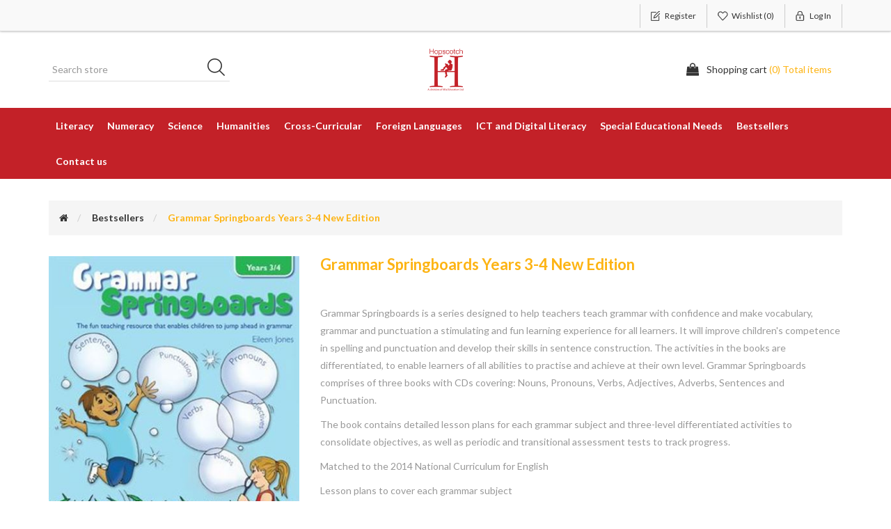

--- FILE ---
content_type: text/html; charset=utf-8
request_url: https://www.hopscotchbooks.com/grammar-springboards-years-3-4-new-edition-2
body_size: 10449
content:

<!DOCTYPE html>
<html>
<head>
    <title>Hopscotch Books. Grammar Springboards Years 3-4 New Edition</title>
    <meta http-equiv="Content-type" content="text/html;charset=UTF-8" />
    <meta name="description" content="" />
    <meta name="keywords" content="" />    
    <meta http-equiv="X-UA-Compatible" content="IE=edge,chrome=1">
    <meta name="generator" content="nopCommerce" />
    <meta name="viewport" content="width=device-width, initial-scale=1" />
    <link href='https://fonts.googleapis.com/css?family=Lato:400,700' rel='stylesheet' type='text/css'>
    <meta property="og:type" content="product" />
<meta property="og:title" content="Grammar Springboards Years 3-4 New Edition" />
<meta property="og:description" content="" />
<meta property="og:image" content="https://markallen.blob.core.windows.net/markallenbooks/0004352_grammar-springboards-years-3-4-new-edition_550.jpeg" />
<meta property="og:url" content="https://www.hopscotchbooks.com/grammar-springboards-years-3-4-new-edition-2" />
<meta property="og:site_name" content="Hopscotch Books" />
<meta property="twitter:card" content="summary" />
<meta property="twitter:site" content="Hopscotch Books" />
<meta property="twitter:title" content="Grammar Springboards Years 3-4 New Edition" />
<meta property="twitter:description" content="" />
<meta property="twitter:image" content="https://markallen.blob.core.windows.net/markallenbooks/0004352_grammar-springboards-years-3-4-new-edition_550.jpeg" />
<meta property="twitter:url" content="https://www.hopscotchbooks.com/grammar-springboards-years-3-4-new-edition-2" />

    
            <meta name="viewport" content="width=device-width, initial-scale=1" />   

    <!-- Google Tag Manager -->
<script>(function(w,d,s,l,i){w[l]=w[l]||[];w[l].push({'gtm.start':
new Date().getTime(),event:'gtm.js'});var f=d.getElementsByTagName(s)[0],
j=d.createElement(s),dl=l!='dataLayer'?'&l='+l:'';j.async=true;j.src=
'https://www.googletagmanager.com/gtm.js?id='+i+dl;f.parentNode.insertBefore(j,f);
})(window,document,'script','dataLayer','GTM-NC4W2GT');</script>
<!-- End Google Tag Manager -->
<!-- Google Tag Manager -->
<script>(function(w,d,s,l,i){w[l]=w[l]||[];w[l].push({'gtm.start':
new Date().getTime(),event:'gtm.js'});var f=d.getElementsByTagName(s)[0],
j=d.createElement(s),dl=l!='dataLayer'?'&l='+l:'';j.async=true;j.src=
'https://www.googletagmanager.com/gtm.js?id='+i+dl;f.parentNode.insertBefore(j,f);
})(window,document,'script','dataLayer','GTM-NC4W2GT');</script>
<!-- End Google Tag Manager -->

    <link href="/Themes/HopscotchTheme/Content/css/bootstrap.min.css" rel="stylesheet" type="text/css" />
<link href="/Themes/HopscotchTheme/Content/css/font-awesome.min.css" rel="stylesheet" type="text/css" />
<link href="/Themes/HopscotchTheme/Content/css/simplex-styles.css" rel="stylesheet" type="text/css" />
<link href="/Themes/HopscotchTheme/Content/css/simplex-styles-responsive.css" rel="stylesheet" type="text/css" />
<link href="/Themes/HopscotchTheme/Content/css/theme.css" rel="stylesheet" type="text/css" />
<link href="/Content/jquery-ui-themes/smoothness/jquery-ui-1.10.3.custom.min.css" rel="stylesheet" type="text/css" />
<link href="/Content/magnific-popup/magnific-popup.css" rel="stylesheet" type="text/css" />

    <script src="/Themes/HopscotchTheme/Content/js/head.min.js" type="text/javascript"></script>
<script src="/Scripts/jquery-1.10.2.min.js" type="text/javascript"></script>
<script src="/Themes/HopscotchTheme/Content/js/owl.carousel.js" type="text/javascript"></script>
<script src="/Themes/HopscotchTheme/Content/js/simplex.js" type="text/javascript"></script>
<script src="/Scripts/jquery.validate.min.js" type="text/javascript"></script>
<script src="/Scripts/jquery.validate.unobtrusive.min.js" type="text/javascript"></script>
<script src="/Scripts/jquery-ui-1.10.3.custom.min.js" type="text/javascript"></script>
<script src="/Scripts/jquery-migrate-1.2.1.min.js" type="text/javascript"></script>
<script src="/Scripts/public.common.js" type="text/javascript"></script>
<script src="/Scripts/public.ajaxcart.js" type="text/javascript"></script>
<script src="/Themes/HopscotchTheme/Content/js/bootstrap.min.js" type="text/javascript"></script>
<script src="/Scripts/jquery.magnific-popup.min.js" type="text/javascript"></script>

    
    
    
    
    
<link rel="shortcut icon" href="https://www.hopscotchbooks.com/favicon.ico" />
    <!--Theme Designed by nopAccelerate Themes - http://www.nopAccelerate.com/themes/ -->
    <!--Copyright (c) 2014-->
        <!--[if lt IE 9]>
               <script src="https://oss.maxcdn.com/libs/respond.js/1.3.0/respond.min.js"></script> 
        <![endif]-->  
</head>
<body>
    <!--[if lt IE 7]>
        <p class="chromeframe">You are using an <strong>outdated</strong> browser. Please <a href="http://browsehappy.com/">upgrade your browser</a> or <a href="http://www.google.com/chromeframe/?redirect=true">activate Google Chrome Frame</a> to improve your experience.</p>
    <![endif]-->
    



<div class="ajax-loading-block-window" style="display: none">
</div>
<div id="dialog-notifications-success" title="Notification" style="display:none;">
</div>
<div id="dialog-notifications-error" title="Error" style="display:none;">
</div>
<div id="dialog-notifications-warning" title="Warning" style="display:none;">
</div>
<div id="bar-notification" class="bar-notification">
    <span class="close" title="Close">&nbsp;</span>
</div>


<div class="master-wrapper-page">
        
        
<!--[if lte IE 7]>
    <div style="clear:both;height:59px;text-align:center;position:relative;">
        <a href="http://www.microsoft.com/windows/internet-explorer/default.aspx" target="_blank">
            <img src="/Themes/HopscotchTheme/Content/images/ie_warning.jpg" height="42" width="820" alt="You are using an outdated browser. For a faster, safer browsing experience, upgrade for free today." />
        </a>
    </div>
<![endif]-->

        <div class="admin-header-link">
            <ul>
                
            </ul>
        </div>    
        <div class="header">
    
    <div class="header-upper">
        <div class="container">
            <div class="row">
                <div class="col-md-3">
                    <div class="header-selectors-wrapper header-upper-left pull-left" style="background: #c32128;">
                        

                        

                        

                        
                    </div>
                </div>
                <div class="col-md-9 header-upper-right pull-right">
                    <div class="header-links-wrapper">
                        <div class="header-links header-top-right">
    <ul>
        
        
            <li class="register"><a href="/register" class="ico-register"><span>Register</span></a></li>
                    <li class="my-wishlist">
                <a href="/wishlist" class="ico-wishlist">
                    <span class="wishlist-label">Wishlist</span>
                    <span class="wishlist-qty">(0)</span>
                </a>
            </li>
                            <li class="login"><a href="/login" class="ico-login"><span>Log in</span></a></li>
        
    </ul>
</div>

                    </div>
                </div>
            </div>
        </div>
    </div>
    <div class="header-lower">
        <div class="container">
            <div class="row">
                <div class="col-xs-12 col-sm-4 col-md-4 col-lg-4 pull-left">
                    <div class="search-box">
                        <form action="/search" class="navbar-form navbar-left" id="small-search-box-form" method="get">    <div class="form-group">
        <input type="text" class="search-nav form-control" id="small-searchterms" autocomplete="off" placeholder="Search store" name="q" />
        
        <input type="submit" class="btn search-box-button" value="" />
            <script type="text/javascript">
                $("#small-search-box-form").submit(function(event) {
                if ($("#small-searchterms").val() == "") {
                    alert('Please enter some search keyword');
                    $("#small-searchterms").focus();
                    event.preventDefault();
                }
            });
            </script>
                
            <script type="text/javascript">
                $(document).ready(function() {
                    $('#small-searchterms').autocomplete({
                            delay: 500,
                            minLength: 3,
                            source: '/catalog/searchtermautocomplete',
                            appendTo: '.search-box',
                            select: function(event, ui) {
                                $("#small-searchterms").val(ui.item.label);
                                setLocation(ui.item.producturl);
                                return false;
                            }
                        })
                        .data("ui-autocomplete")._renderItem = function(ul, item) {
                            var t = item.label;
                            //html encode
                            t = htmlEncode(t);
                            return $("<li></li>")
                                .data("item.autocomplete", item)
                                .append("<a>" + t + "</a>")
                            .appendTo(ul);
                    };
                });
            </script>
        
        
    </div>
</form>
                    </div>
                </div>
                <div class="col-xs-12 col-sm-4 col-md-4 col-lg-4">
                    <div class="header-logo">
                        <a href="/">
    <img title="" alt="Hopscotch Books" src="https://markallen.blob.core.windows.net/markallenbooks/0004286.png">
</a>
                    </div>
                </div>
                <div class="col-xs-12 col-sm-4 col-md-4 col-lg-4">
                    <div id="flyout-cart" class="flyout-main-wrapper">
    <div class="shopping-cart-link">
        <a href="/cart" class="ico-cart">
            <span class="cart-label">Shopping cart</span>
            <span class="cart-qty">(0) Total items</span>
        </a>
    </div>
    <div class="flyout-cart-wrapper" id="flyout-cart-wrapper">
        <div class="mini-shopping-cart">
            <div class="count">
You have no items in your shopping cart.            </div>
        </div>
    </div>
</div>

                </div>
            </div>
        </div>
    </div>
</div>

        <script type="text/javascript">
            AjaxCart.init(false, '.header-links .cart-qty', '.header-links .wishlist-qty', '#flyout-cart');
        </script>
        <div class="header-menu">
            <div class="container">
                <div class="row">
                    <div class="col-md-12">
                        <div class="main-menu">
    <nav class="navbar navbar-inverse category-menu">
        <!-- Brand and toggle get grouped for better mobile display -->
        <div class="navbar-header">
            <button aria-expanded="false" data-target="#mobile-menu" data-toggle="collapse" class="navbar-toggle collapsed" type="button">
                <span class="sr-only">Toggle navigation</span>
                <span class="icon-bar"></span>
                <span class="icon-bar"></span>
                <span class="icon-bar"></span>
            </button>
        </div>
        <!-- Collect the nav links, forms, and other content for toggling -->
        <div id="mobile-menu" class="collapse navbar-collapse">
            <ul class="nav navbar-nav">
                
                

    <li class="dropdown">
            <a class="dropdown-toggle" href="/literacy"  role="button" aria-expanded="false">
                Literacy
            </a>
                <ul class="dropdown-menu sub-menusublist first-level" role="menu">
         <li>
            <a href="/reading-explorers">Reading Explorers
            
            </a>
         </li>
         <li>
            <a href="/the-classics">The Classics
            
            </a>
         </li>
         <li>
            <a href="/comprehension">Comprehension
            
            </a>
         </li>
         <li>
            <a href="/top-class">Top Class
            
            </a>
         </li>
         <li>
            <a href="/-grammar">-  Grammar
            
            </a>
         </li>
         <li>
            <a href="/vocabulary">-  Vocabulary
            
            </a>
         </li>
         <li>
            <a href="/punctuation">-  Punctuation
            
            </a>
         </li>
         <li>
            <a href="/comprehension-4">-  Comprehension
            
            </a>
         </li>
         <li>
            <a href="/writing">Writing
            
            </a>
         </li>
         <li>
            <a href="/story-writing-scaffolds">Story-Writing Scaffolds
            
            </a>
         </li>
         <li>
            <a href="/non-fiction-writing-scaffolds">Non-Fiction Writing Scaffolds
            
            </a>
         </li>
         <li>
            <a href="/active-writers">Active Writers
            
            </a>
         </li>
         <li>
            <a href="/everyone-a-writier">Everyone a Writer
            
            </a>
         </li>
         <li>
            <a href="/story-cards">Story Cards
            
            </a>
         </li>
         <li>
            <a href="/literacy-quest">Literacy Quest
            
            </a>
         </li>
         <li>
            <a href="/grammar-spelling">Grammar &amp; Spelling
            
            </a>
         </li>
         <li>
            <a href="/speaking-listening">Speaking &amp; Listening
            
            </a>
         </li>
         <li>
            <a href="/reading-explorers-aloud-book-cd">Reading Explorers Aloud! Book &amp; CD
            
            </a>
         </li>
         <li>
            <a href="/thinking-skills">Thinking Skills
            
            </a>
         </li>
         <li>
            <a href="/plays-musicals">Plays &amp; Musicals
            
            </a>
         </li>
         <li>
            <a href="/challenges">Challenges
            
            </a>
         </li>
                </ul>

</li>
    <li class="dropdown">
            <a class="dropdown-toggle" href="/numeracy"  role="button" aria-expanded="false">
                Numeracy
            </a>
                <ul class="dropdown-menu sub-menusublist first-level" role="menu">
         <li>
            <a href="/maths-games">Maths Games
            
            </a>
         </li>
         <li>
            <a href="/problem-solving">Problem Solving
            
            </a>
         </li>
         <li>
            <a href="/topics">Topics
            
            </a>
         </li>
         <li>
            <a href="/using-stories-to-teach-maths">Using Stories to Teach Maths
            
            </a>
         </li>
         <li>
            <a href="/assessment-records-2">Assessment &amp; Records
            
            </a>
         </li>
                </ul>

</li>
    <li class="dropdown">
            <a class="dropdown-toggle" href="/science"  role="button" aria-expanded="false">
                Science
            </a>
                <ul class="dropdown-menu sub-menusublist first-level" role="menu">
         <li>
            <a href="/developing-literacy-skills">Developing Literacy Skills
            
            </a>
         </li>
         <li>
            <a href="/topics-2">Topics
            
            </a>
         </li>
         <li>
            <a href="/using-stories-to-teach-science">Using Stories to Teach Science
            
            </a>
         </li>
                </ul>

</li>
    <li class="dropdown">
            <a class="dropdown-toggle" href="/humanities"  role="button" aria-expanded="false">
                Humanities
            </a>
                <ul class="dropdown-menu sub-menusublist first-level" role="menu">
         <li>
            <a href="/curriculum-focus-geography">Curriculum Focus- Geography
            
            </a>
         </li>
         <li>
            <a href="/curriculum-focus-history">Curriculum Focus- History
            
            </a>
         </li>
         <li>
            <a href="/languages">Languages
            
            </a>
         </li>
         <li>
            <a href="/pshe">PSHE
            
            </a>
         </li>
         <li>
            <a href="/religious-education">Religious Education
            
            </a>
         </li>
         <li>
            <a href="/reading-explorers-2">Reading Explorers
            
            </a>
         </li>
         <li>
            <a href="/comprehension-2">Comprehension
            
            </a>
         </li>
         <li>
            <a href="/grammar-springboards">Grammar Springboards
            
            </a>
         </li>
         <li>
            <a href="/everyone-a-writer">Everyone a Writer
            
            </a>
         </li>
                </ul>

</li>
    <li class="dropdown">
            <a class="dropdown-toggle" href="/cross-curricular"  role="button" aria-expanded="false">
                Cross-Curricular
            </a>
                <ul class="dropdown-menu sub-menusublist first-level" role="menu">
         <li>
            <a href="/art">Art
            
            </a>
         </li>
         <li>
            <a href="/design-technology">Design &amp; Technology
            
            </a>
         </li>
         <li>
            <a href="/geography-esd">Geography &amp; ESD
            
            </a>
         </li>
         <li>
            <a href="/history">History
            
            </a>
         </li>
         <li>
            <a href="/physical-education">Physical Education
            
            </a>
         </li>
                </ul>

</li>
    <li class="dropdown">
            <a class="dropdown-toggle" href="/foreign-languages"  role="button" aria-expanded="false">
                Foreign Languages
            </a>
                <ul class="dropdown-menu sub-menusublist first-level" role="menu">
         <li>
            <a href="/french-and-spanish">French and Spanish
            
            </a>
         </li>
                </ul>

</li>
    <li class="dropdown">
            <a class="dropdown-toggle" href="/ict-and-digital-literacy"  role="button" aria-expanded="false">
                ICT and Digital Literacy
            </a>
                <ul class="dropdown-menu sub-menusublist first-level" role="menu">
         <li>
            <a href="/digital-literacy-in-the-primary-classroom">Digital Literacy in the Primary Classroom
            
            </a>
         </li>
         <li>
            <a href="/developing-ict-skills">Developing ICT Skills
            
            </a>
         </li>
         <li>
            <a href="/using-stories-to-teach-ict">Using Stories to Teach ICT
            
            </a>
         </li>
                </ul>

</li>
    <li class="dropdown">
            <a class="dropdown-toggle" href="/special-educational-needs-3"  role="button" aria-expanded="false">
                Special Educational Needs
            </a>
                <ul class="dropdown-menu sub-menusublist first-level" role="menu">
         <li>
            <a href="/key-words">Key Words
            
            </a>
         </li>
                </ul>

</li>
    <li class="dropdown">
            <a class="dropdown-toggle" href="/bestsellers"  role="button" aria-expanded="false">
                Bestsellers
            </a>
                <ul class="dropdown-menu sub-menusublist first-level" role="menu">
         <li>
            <a href="/comprehension-3">Comprehension
            
            </a>
         </li>
         <li>
            <a href="/grammar-springboards-2">Grammar Springboards
            
            </a>
         </li>
         <li>
            <a href="/reading-explorers-3">Reading Explorers
            
            </a>
         </li>
         <li>
            <a href="/the-classics-2">The Classics
            
            </a>
         </li>
                </ul>

</li>
                                <li><a href="/contactus">Contact us</a></li>
                
            </ul>
        </div><!-- /.navbar-collapse -->
    </nav>
</div>



                    </div>
                </div>
            </div>
        </div>
        <div class="master-wrapper-content">
            
            <div class="container">
                <div class="row">
                    <div class="col-md-12">
                         
                    </div>
                </div>
                
                <div class="ajax-loading-block-window" style="display: none">
                    <div class="loading-image">
                    </div>
                </div>
            </div>
            <div class="master-column-wrapper">
                <div class="container">
                    <div class="row">
                        
<div class="col-md-12">
    
    
<!--product breadcrumb-->

<div class="breadcrumb-wrapper">
    <ol class="breadcrumb">
        
        <li>
            <span itemscope itemtype="http://data-vocabulary.org/Breadcrumb">
                <a href="/" itemprop="url">
                    <span itemprop="title"><i class="fa fa-home"></i></span>
                </a>
            </span>
            
        </li>
            <li>
                <span itemscope itemtype="http://data-vocabulary.org/Breadcrumb">
                    <a href="/bestsellers" itemprop="url">
                        <span itemprop="title">Bestsellers</span>
                    </a>
                </span>
                
            </li>
        <li>
            <strong class="active">Grammar Springboards Years 3-4 New Edition</strong>
            
            
        </li>
    </ol>
</div>
 

<div class="page product-details-page">
    <div class="page-body">
        
<form action="/grammar-springboards-years-3-4-new-edition-2" id="product-details-form" method="post">            <div itemscope itemtype="http://schema.org/Product" data-productid="3325">
                <div class="product-essential">
                    <div class="row">
                        <div class="col-md-4">
                            
                            <!--product pictures-->
                            
<div class="gallery">
    <div class="picture">
            <img alt="Picture of Grammar Springboards Years 3-4 New Edition" src="https://markallen.blob.core.windows.net/markallenbooks/0004352_grammar-springboards-years-3-4-new-edition_550.jpeg" title="Picture of Grammar Springboards Years 3-4 New Edition" itemprop="image" id="main-product-img-3325" />
    </div>
</div>

                            
                        </div>
                        <div class="col-md-8">
                            
                            <div class="overview">
                                <div class="product-name panel-heading">
                                    <h1 itemprop="name">
                                        Grammar Springboards Years 3-4 New Edition
                                    </h1>
                                </div>

                                <!--short description-->
                                                                    <div class="full-description tab-pane fade in active" id="description" itemprop="description">
                                        <p> <br />Grammar Springboards is a series designed to help teachers teach grammar with confidence and make vocabulary, grammar and punctuation a stimulating and fun learning experience for all learners. It will improve children's competence in spelling and punctuation and develop their skills in sentence construction. The activities in the books are differentiated, to enable learners of all abilities to practise and achieve at their own level. Grammar Springboards comprises of three books with CDs covering: Nouns, Pronouns, Verbs, Adjectives, Adverbs, Sentences and Punctuation.</p>
<p>The book contains detailed lesson plans for each grammar subject and three-level differentiated activities to consolidate objectives, as well as periodic and transitional assessment tests to track progress.</p>
<ul>
<li>
<p>Matched to the 2014 National Curriculum for English</p>
</li>
<li>
<p>Lesson plans to cover each grammar subject</p>
</li>
<li>
<p>Includes CD with differentiated activities at the three levels of ability</p>
</li>
<li>
<p>Periodic and transitional assessment records to track progress</p>
</li>
</ul>
<p>The CDs include stand-alone worksheets together with lesson and teacher resources, such as flash cards, posters, word searches, templates and badges, as well as Assessment and Record charts to use during the lessons.</p>
<p>About the author</p>
<p>Alison Milford is a school teacher and educational writer based in West Sussex.</p>
                                    </div>
                                
                                <!--product reviews-->
                                

                                <!--availability-->
                                
                                <!--product manufacturers-->
                                
                                <!--SKU, MAN, GTIN, vendor-->
                                
<div class="additional-details">
    
        <div class="sku" >
            <span class="label">ISBN:</span>
            <span class="value" itemprop="sku" id="sku-3325">9781909860223</span>
        </div>
            </div>
                                <!--delivery-->
                                
                                <!--sample download-->
                                
                                <!--rental info-->

                                <!--product price-->
    <div class="prices" itemprop="offers" itemscope itemtype="http://schema.org/Offer">
            <div class="product-price">

                <span                            itemprop="price" content="28.00" class="price-value-3325"   
>
                    £28.00
                </span>
            </div>
                <meta itemprop="priceCurrency" content="GBP" />
    </div>

                                <!--product attributes-->

                                <!--gift card-->
       
                                <!--addtocart-->
    <div class="add-to-cart">   
                <div class="add-to-cart-panel">
            <div class="quantity-box">
                <label class="qty-label" for="addtocart_3325_EnteredQuantity">Qty:</label>
                    <div class="addtocart-quantity-box">
                        <input class="qty-input form-control" data-val="true" data-val-number="The field Qty must be a number." id="addtocart_3325_EnteredQuantity" name="addtocart_3325.EnteredQuantity" type="text" value="1" />
                        <span class="increase-quantity" onclick="IncreaseQuantity(addtocart_3325_EnteredQuantity);"><i class="fa fa-plus" aria-hidden="true"></i></span>
                        <span class="decrease-quantity" onclick="DecreaseQuantity(addtocart_3325_EnteredQuantity);"><i class="fa fa-minus" aria-hidden="true"></i></span>
                    </div>
                    <script type="text/javascript">
                        $(document).ready(function () {
                            $("#addtocart_3325_EnteredQuantity").keydown(function (event) {
                                if (event.keyCode == 13) {
                                    $("#add-to-cart-button-3325").click();
                                    return false;
                                }
                            });
                        });
                    </script>
            </div>
                <div class="product-add-button">
                    <input type="button" class=" btn btn-primary add-to-cart-button" value="Add to cart" data-productid="3325" onclick="AjaxCart.addproducttocart_details('/addproducttocart/details/3325/1', '#product-details-form');return false;" />
                </div>

	    </div>
    
</div>

                                <div class="overview-buttons">
                                    <!--wishlist, compare, email a friend-->
                                    
    <div class="add-to-wishlist">
        <input type="button" id="add-to-wishlist-button-3325" class="btn btn-default add-to-wishlist-button" value="Add to wishlist" data-productid="3325" onclick="AjaxCart.addproducttocart_details('/addproducttocart/details/3325/2', '#product-details-form');return false;" />
    </div>

                                    

                                    
                                    
                                </div>
                                    <div class="overview-buttons">
                                        <div class="add-to-wishlist">
                                            <a href="http://fplreflib.findlay.co.uk/books/3/FilesSamples/2770GrammarSpri_00000000866.pdf" target="_blank">
                                                <button type="button" class="btn btn-default peek-inside-button">
                                                    <i class="fa fa-eye" aria-hidden="true"></i> Peek Inside
                                                </button>
                                            </a>
                                        </div>
                                    </div>
                                
                                
                            </div>
                        </div>
                        
                    </div>
                </div>
                
                <div class="product-collateral">
                    <div class="row">
                            <div class="also-purchased-products-grid col-xs-12 col-sm-12 col-md-12">
        <div class="title sub-title">
            <strong>Customers who bought this item also bought</strong>
        </div>
        <div class="row">
                    <div class="item-box product-grid col-xs-12 col-sm-4 col-md-3 product-align clearfix">
                        <div class="thumbnail">
                            

<div class="product-item clearfix" data-productid="3326">
    <div class="picture">
        <a href="/grammar-springboards-years-5-6-new-edition-2" title="Show details for Grammar Springboards Years 5-6 New Edition">
            <img alt="Picture of Grammar Springboards Years 5-6 New Edition" src="https://markallen.blob.core.windows.net/markallenbooks/0004353_grammar-springboards-years-5-6-new-edition_415.jpeg" title="Show details for Grammar Springboards Years 5-6 New Edition" />
        </a>
        <div class="wishlist-compare-wrapper">
                <input type="button" title="Add to wishlist" value="Add to Wishlist" class="button-2 add-to-wishlist-button" onclick="AjaxCart.addproducttocart_catalog('/addproducttocart/catalog/3326/2/1');return false;" />
                    </div>
    </div>
    <div class="caption">
        <div class="details">
            <h3 class="product-title">
                <a href="/grammar-springboards-years-5-6-new-edition-2">Grammar Springboards Years 5-6 New Edition</a>
            </h3>
            <div class="prices">
                <span class="price actual-price">&#163;28.00</span>
                            </div>
            <p class="description">
                
            </p>
            <div class="add-info">
		          
                
                <div class="buttons">
                    
                        <input type="button" value="Add to cart" class="btn btn-primary product-box-add-to-cart-button" onclick="AjaxCart.addproducttocart_catalog('/addproducttocart/catalog/3326/1/1');return false;" />
                </div>
                
            </div>
        </div>
    </div>
</div>


                        </div>
                    </div>
                    <div class="item-box product-grid col-xs-12 col-sm-4 col-md-3 product-align clearfix">
                        <div class="thumbnail">
                            

<div class="product-item clearfix" data-productid="3324">
    <div class="picture">
        <a href="/grammar-springboards-years-1-2-new-edition-2" title="Show details for Grammar Springboards Years 1-2 New Edition">
            <img alt="Picture of Grammar Springboards Years 1-2 New Edition" src="https://markallen.blob.core.windows.net/markallenbooks/0004351_grammar-springboards-years-1-2-new-edition_415.jpeg" title="Show details for Grammar Springboards Years 1-2 New Edition" />
        </a>
        <div class="wishlist-compare-wrapper">
                <input type="button" title="Add to wishlist" value="Add to Wishlist" class="button-2 add-to-wishlist-button" onclick="AjaxCart.addproducttocart_catalog('/addproducttocart/catalog/3324/2/1');return false;" />
                    </div>
    </div>
    <div class="caption">
        <div class="details">
            <h3 class="product-title">
                <a href="/grammar-springboards-years-1-2-new-edition-2">Grammar Springboards Years 1-2 New Edition</a>
            </h3>
            <div class="prices">
                <span class="price actual-price">&#163;28.00</span>
                            </div>
            <p class="description">
                
            </p>
            <div class="add-info">
		          
                
                <div class="buttons">
                    
                        <input type="button" value="Add to cart" class="btn btn-primary product-box-add-to-cart-button" onclick="AjaxCart.addproducttocart_catalog('/addproducttocart/catalog/3324/1/1');return false;" />
                </div>
                
            </div>
        </div>
    </div>
</div>


                        </div>
                    </div>
                    <div class="item-box product-grid col-xs-12 col-sm-4 col-md-3 product-align clearfix">
                        <div class="thumbnail">
                            

<div class="product-item clearfix" data-productid="3390">
    <div class="picture">
        <a href="/reading-explorers-a-guided-skills-based-journey-year-3-2" title="Show details for Reading Explorers - A Guided Skills-Based Journey Year 3">
            <img alt="Picture of Reading Explorers - A Guided Skills-Based Journey Year 3" src="https://markallen.blob.core.windows.net/markallenbooks/0004673_reading-explorers-a-guided-skills-based-journey-year-3_415.jpeg" title="Show details for Reading Explorers - A Guided Skills-Based Journey Year 3" />
        </a>
        <div class="wishlist-compare-wrapper">
                <input type="button" title="Add to wishlist" value="Add to Wishlist" class="button-2 add-to-wishlist-button" onclick="AjaxCart.addproducttocart_catalog('/addproducttocart/catalog/3390/2/1');return false;" />
                    </div>
    </div>
    <div class="caption">
        <div class="details">
            <h3 class="product-title">
                <a href="/reading-explorers-a-guided-skills-based-journey-year-3-2">Reading Explorers - A Guided Skills-Based Journey Year 3</a>
            </h3>
            <div class="prices">
                <span class="price actual-price">&#163;38.00</span>
                            </div>
            <p class="description">
                
            </p>
            <div class="add-info">
		          
                
                <div class="buttons">
                    
                        <input type="button" value="Add to cart" class="btn btn-primary product-box-add-to-cart-button" onclick="AjaxCart.addproducttocart_catalog('/addproducttocart/catalog/3390/1/1');return false;" />
                </div>
                
            </div>
        </div>
    </div>
</div>


                        </div>
                    </div>
                    <div class="item-box product-grid col-xs-12 col-sm-4 col-md-3 product-align clearfix">
                        <div class="thumbnail">
                            

<div class="product-item clearfix" data-productid="3389">
    <div class="picture">
        <a href="/reading-explorers-a-guided-skills-based-journey-year-2-2" title="Show details for Reading Explorers - A Guided Skills-Based Journey Year 2">
            <img alt="Picture of Reading Explorers - A Guided Skills-Based Journey Year 2" src="https://markallen.blob.core.windows.net/markallenbooks/0004672_reading-explorers-a-guided-skills-based-journey-year-2_415.jpeg" title="Show details for Reading Explorers - A Guided Skills-Based Journey Year 2" />
        </a>
        <div class="wishlist-compare-wrapper">
                <input type="button" title="Add to wishlist" value="Add to Wishlist" class="button-2 add-to-wishlist-button" onclick="AjaxCart.addproducttocart_catalog('/addproducttocart/catalog/3389/2/1');return false;" />
                    </div>
    </div>
    <div class="caption">
        <div class="details">
            <h3 class="product-title">
                <a href="/reading-explorers-a-guided-skills-based-journey-year-2-2">Reading Explorers - A Guided Skills-Based Journey Year 2</a>
            </h3>
            <div class="prices">
                <span class="price actual-price">&#163;38.00</span>
                            </div>
            <p class="description">
                
            </p>
            <div class="add-info">
		          
                
                <div class="buttons">
                    
                        <input type="button" value="Add to cart" class="btn btn-primary product-box-add-to-cart-button" onclick="AjaxCart.addproducttocart_catalog('/addproducttocart/catalog/3389/1/1');return false;" />
                </div>
                
            </div>
        </div>
    </div>
</div>


                        </div>
                    </div>
        </div>
    </div>

                        
                    </div>
                </div>
            </div>
</form>        
    </div>
</div>

    
</div>

                    </div>
                </div>
            </div>
            
        </div>
        <div class="footer">
    <div class="footer-upper">
        <div class="container">
            <div class="row">
                <div class="column newsletter-wrapper col-xs-12">
                    <div class="block block-newsletter">
    <div class="listbox">
        <div id="newsletter-subscribe-block" class="newsletter-subscribe-block">
            <div class="newsletter-email">
                <strong>Newsletter</strong>
                <div class="form-group">
                     <input class="form-control" id="newsletter-email" name="NewsletterEmail" placeholder="Enter Your Email Address" type="text" value="" />
                    <input type="button" value="Subscribe" id="newsletter-subscribe-button" class="btn btn-default newsletter-subscribe-button" />
                </div>
                <span class="field-validation-valid" data-valmsg-for="NewsletterEmail" data-valmsg-replace="true"></span>
            </div>
        </div>
	    <div class="newsletter-validation">
            <span id="subscribe-loading-progress" style="display: none;" class="please-wait">Wait...</span>
            <span class="field-validation-valid" data-valmsg-for="NewsletterEmail" data-valmsg-replace="true"></span>
        </div>
        <div id="newsletter-result-block" class="newsletter-result-block newsletter-result">
        </div>
    </div>
    <script type="text/javascript">
        function newsletter_subscribe(subscribe) {
            var subscribeProgress = $("#subscribe-loading-progress");
            subscribeProgress.show();
            var postData = {
                subscribe: subscribe,
                email: $("#newsletter-email").val()
            };
            $.ajax({
                cache: false,
                type: "POST",
                url: "/subscribenewsletter",
                data: postData,
                success: function(data) {
                    subscribeProgress.hide();
                    $("#newsletter-result-block").html(data.Result);
                    if (data.Success) {
                        $('#newsletter-subscribe-block').hide();
                        $('#newsletter-result-block').show();
                    } else {
                        $('#newsletter-result-block').fadeIn("slow").delay(2000).fadeOut("slow");
                    }
                },
                error: function(xhr, ajaxOptions, thrownError) {
                    alert('Failed to subscribe.');
                    subscribeProgress.hide();
                }
            });
        }
            $(document).ready(function () {
            $('#newsletter-subscribe-button').click(function () {
                    newsletter_subscribe('true');
            });
            $("#newsletter-email").keydown(function (event) {
                if (event.keyCode == 13) {
                    $("#newsletter-subscribe-button").click();
                    return false;
                }
            });
        });
    </script>
</div>

                </div>
                
            </div>
        </div>
    </div>
    <div class="footer-middle">
        <div class="container">
            <div class="row">
           
                
            </div>
        </div>
    </div>
    <div class="footer-lower">
        <div class="container">
            <div class="row">
                <div class="col-xs-12 col-sm-4 col-md-4">
                    <div class="footer-information">
                    </div>
                  
                  
                </div>
                <div class="col-xs-12 footer-store-theme">
                    <ul class="footer-list">
                        <a href="http://www.hopscotchbooks.com/hopscotch-returns"><li>Return policy</li></a><a href="http://assets.markallengroup.com/company/generic/legal/cookie-policy.pdf"><li>Cookie policy</li></a><a href="/privacy-notice"><li>Privacy policy</li></a><a href="/conditions-of-use" class="last-child"><li>Terms &amp; conditions</li></a>
                    </ul>
                    <div class="footer-disclaimer">
                        Copyright &copy; 2026 Hopscotch Books. All rights reserved.
                            <div class="poweredby">
                                
                                Powered by <a target="_blank" href="http://www.nopcommerce.com/">nopCommerce</a>
                            </div>
                    </div>
                    
                </div>
              
            </div>
        </div>
    </div>
    
</div>


        
        <div id="backTop"></div>
</div>




    
    
</body>
</html>


--- FILE ---
content_type: text/css
request_url: https://www.hopscotchbooks.com/Themes/HopscotchTheme/Content/css/theme.css
body_size: 3290
content:
#backTop {
  background: url(../images/top-arrow.png) no-repeat center center #fdb414; }

.admin-header-links {
  padding: 10px 0; }

.main-menu.goToTop {
  background: #c32128; }

.title.main-title {
  background: #c32128; }
  .title.main-title strong {
    font-size: 16px; }

.left-text p {
  text-align: left !important; }

.contact-page p {
  text-align: left;
  margin-bottom: 10px; }

.page.topic-page .panel-heading h1 {
  text-align: left; }

.header-upper .catalogue {
  padding: 8px 15px 8px 35px;
  float: left;
  color: #333;
  font-size: 12px;
  float: left;
  line-height: 18px;
  color: #333;
  text-decoration: none;
  margin: 6px 0px;
  text-transform: capitalize;
  border-left: 1px solid #ccc;
  border-right: 1px solid #ccc;
  padding-left: 15px; }
  .header-upper .catalogue a {
    color: #333; }

.block.block-account-navigation .listbox ul li a.active {
  background: none; }

.block.block-account-nvaigation .listbox ul li > a.active {
  color: #fdb414;
  background: none;
  padding-left: 0;
  font-weight: 700; }

.block-manufacturer-navigation.box-shadow-wrapper .listbox ul li.active > a {
  color: #fdb414;
  background: none;
  padding-left: 0;
  font-weight: 700; }

.box-shadow-wrapper .listbox {
  padding-top: 10px; }
  .box-shadow-wrapper .listbox ul li.active.last > a {
    color: #fdb414;
    background: none;
    padding-left: 0;
    font-weight: 700; }
  .box-shadow-wrapper .listbox ul li a {
    border: 0; }
  .box-shadow-wrapper .listbox ul li > a {
    background: none;
    padding-left: 0;
    padding-top: 5px; }
  .box-shadow-wrapper .listbox ul li .sublist li.active.last > a {
    background: url(../images/submenu-list-active-icon.png) no-repeat transparent 30px 11px;
    padding-left: 45px; }
  .box-shadow-wrapper .listbox ul li .sublist li a {
    padding: 5px 0 15px 45px;
    background: url(../images/submenu-list-deactive-icon.png) no-repeat 30px 11px; }
    .box-shadow-wrapper .listbox ul li .sublist li a:hover {
      background: url(../images/submenu-list-active-icon.png) no-repeat transparent 30px 11px;
      color: #fdb414; }

.search-page .search-btn {
  padding: 7px 12px; }

.search-page .form-group {
  margin-bottom: 10px; }

.product-details-page .overview-buttons .peek-inside-button {
  background: #c32128;
  text-transform: uppercase;
  float: left;
  margin-right: 15px;
  border: none;
  color: #fff;
  border-radius: 0px;
  font-size: 14px;
  font-weight: 700;
  transition: all 0.3s ease-in-out 0s;
  -webkit-transition: all 0.3s ease-in-out 0s;
  -moz-transition: all 0.3s ease-in-out 0s;
  -o-transition: all 0.3s ease-in-out 0s;
  padding: 10px 15px; }
  .product-details-page .overview-buttons .peek-inside-button .fa {
    font-size: 20px;
    padding-left: 5px;
    padding-right: 10px; }
  .product-details-page .overview-buttons .peek-inside-button:hover {
    background: #fdb414; }

.product-details-page .product-name.panel-heading h1 {
  color: #fdb414; }

.product-details-page .prices .product-price span {
  color: #fdb414; }

.product-details-page .add-to-cart .product-add-button .add-to-cart-button {
  background-color: #fdb414; }

.product-details-page .nav-tabs li.active a {
  background: #fdb414;
  border-color: #fdb414; }
  .product-details-page .nav-tabs li.active a:after {
    border-top-color: #fdb414; }

.breadcrumb-wrapper .breadcrumb li .current-item.active {
  color: #fdb414; }

.breadcrumb-wrapper .breadcrumb li .active {
  color: #fdb414; }

.order-summary-content .update-continue-button .update-cart-button {
  background-color: #fdb414; }

.order-summary-content .cart .cart-item-row td.product a {
  color: #c32128; }

.checkout-data #checkout-steps .btn.btn-primary {
  background-color: #fdb414; }

.opc .active .step-title h2 {
  color: #fdb414; }

.opc .active .step-title .number {
  background-color: #fdb414; }

.sku .value {
  color: #fdb414; }

.page.category-page .page-body .sub-category-grid {
  display: none; }

.item-box .thumbnail .picture {
  border: 0; }
  .item-box .thumbnail .picture a {
    background: transparent; }

.item-box .product-item .picture {
  margin-left: auto;
  margin-right: auto;
  display: table;
  border: 0; }
  .item-box .product-item .picture a {
    display: table-cell;
    vertical-align: middle; }
    .item-box .product-item .picture a img {
      max-height: 360px;
      width: auto;
      margin-left: auto;
      margin-right: auto;
      text-align: center; }

.home-page {
  margin-top: 40px; }
  .home-page .nop-jcarousel {
    margin-bottom: 0px; }
    .home-page .nop-jcarousel .add-to-compare-list-button {
      display: none; }
    .home-page .nop-jcarousel .slick-prev {
      right: 0;
      margin-right: 50px; }
    .home-page .nop-jcarousel .item-box .product-item .picture {
      min-height: 306px;
      border: 1px solid #ededed; }
      .home-page .nop-jcarousel .item-box .product-item .picture a img {
        max-height: 350px;
        width: 100%; }
    .home-page .nop-jcarousel .carousel-title {
      text-align: left;
      padding: 0;
      border: 0; }
      .home-page .nop-jcarousel .carousel-title strong {
        font-size: 18px;
        font-weight: bold;
        color: #333;
        text-transform: uppercase;
        margin: 0;
        text-align: left;
        letter-spacing: 2px; }

.thumbnail {
  border-bottom: 0; }

.product-grid .product-list {
  margin-bottom: 20px; }
  .product-grid .product-list .product-item {
    border-bottom: 1px solid #ddd;
    padding-bottom: 20px; }
  .product-grid .product-list:last-child .product-item {
    border-bottom: 0;
    padding-bottom: 0; }
  .product-grid .product-list .caption .product-title {
    margin-bottom: 20px; }
  .product-grid .product-list .caption .prices {
    margin-bottom: 10px;
    margin-top: 0;
    text-align: left; }
  .product-grid .product-list .caption .description {
    padding-bottom: 0; }
  .product-grid .product-list .caption .add-info .buttons {
    text-align: left; }
  .product-grid .product-list .description {
    border-bottom: 0; }

.item-box.product-grid {
  margin-bottom: 30px; }

.product-item .picture .wishlist-compare-wrapper {
  position: absolute;
  text-align: center;
  left: 0;
  width: 100%;
  z-index: 999;
  opacity: 0;
  top: 80%;
  transition: all 500ms ease-in-out 0s;
  -webkit-transition: all 500ms ease-in-out 0s;
  -moz-transition: all 500ms ease-in-out 0s;
  -o-transition: all 500ms ease-in-out 0s; }
  .product-item .picture .wishlist-compare-wrapper .add-to-wishlist-button:hover {
    background: url(../images/product-wishlist-icon.png) no-repeat 15px -15px #fdb414; }

.product-item .picture a:before {
  background-color: rgba(0, 0, 0, 0.3);
  transition: all 0.5s cubic-bezier(0.25, 0.46, 0.45, 0.94) 0s;
  -moz-transition: all 0.5s cubic-bezier(0.25, 0.46, 0.45, 0.94) 0s;
  -webkit-transition: all 0.5s cubic-bezier(0.25, 0.46, 0.45, 0.94) 0s;
  -o-transition: all 0.5s cubic-bezier(0.25, 0.46, 0.45, 0.94) 0s;
  visibility: hidden;
  opacity: 0;
  content: "";
  height: 100%;
  width: 100%;
  position: absolute;
  left: 0%;
  right: 0%;
  top: 0%;
  bottom: 0%;
  z-index: 10;
  transform: scaleY(0);
  -webkit-transform: scaleY(0);
  -o-transform: scaleY(0);
  -ms-transform: scaleY(0);
  -moz-transform: scaleY(0); }

.product-item .caption .product-title a {
  color: #c32128; }

.product-item .caption .prices {
  text-align: center;
  margin-top: 10px; }

.product-item .caption .add-info .buttons {
  text-align: center; }
  .product-item .caption .add-info .buttons input {
    color: #fff;
    background: #fdb414;
    padding: 10px 15px;
    border: 0;
    text-align: center; }
    .product-item .caption .add-info .buttons input:hover {
      background: #c32128; }

.product-item:hover .picture .wishlist-compare-wrapper {
  top: 40%;
  opacity: 1;
  transition: all 500ms ease-in-out 0s;
  -webkit-transition: all 500ms ease-in-out 0s;
  -moz-transition: all 500ms ease-in-out 0s;
  -o-transition: all 500ms ease-in-out 0s; }

.product-item:hover .picture a:before {
  opacity: 1;
  visibility: visible;
  transform: scaleY(1);
  -webkit-transform: scaleY(1);
  -o-transform: scaleY(1);
  -ms-transform: scaleY(1);
  -moz-transform: scaleY(1); }

.flyout-main-wrapper .shopping-cart-link .cart-qty {
  color: #fdb414; }

.newsletter-result-block {
  color: #c32128; }

.topic-html-content {
  border: 0; }
  .topic-html-content a {
    color: #fdb414; }
  .topic-html-content .panel-heading {
    padding: 0;
    margin-bottom: 20px; }
  .topic-html-content .topic-html-content-body {
    padding: 0;
    margin: 0; }

.newsletter-wrapper strong {
  font-weight: bold;
  font-size: 18px;
  font-weight: 700;
  color: #333;
  text-transform: uppercase;
  text-align: left;
  letter-spacing: 2px; }

.header-logo img {
  max-height: 60px; }

#newsletter-subscribe-block #newsletter-subscribe-button {
  background: #fdb414; }

.footer-lower {
  background: #c32128;
  padding: 15px 0; }
  .footer-lower .footer-list {
    float: left; }
    .footer-lower .footer-list a {
      font-size: 13px;
      padding: 0px 17px;
      display: inline-block;
      color: #fff; }
      .footer-lower .footer-list a:first-child {
        padding-left: 0; }
  .footer-lower .poweredby {
    margin-top: 5px;
    text-align: right;
    font-size: 12px; }
  .footer-lower .footer-disclaimer {
    margin-top: 0;
    float: right;
    font-size: 13px; }

.footer-middle .fa {
  color: #fdb414; }

.footer-middle h5 {
  margin: 0;
  margin-bottom: 20px;
  font-size: 18px;
  font-weight: 700;
  color: #333;
  text-transform: uppercase;
  text-align: left;
  letter-spacing: 2px; }

.footer-middle .address .icon {
  width: 0;
  position: absolute;
  left: 0px;
  height: 0; }

.footer-middle .address span {
  display: block;
  margin-left: 10px;
  color: #000;
  font-family: 'Lato', sans-serif;
  color: #333;
  font-weight: 400;
  font-size: 14px;
  line-height: 1.42857143;
  color: #000; }

.mini-shopping-cart .name a {
  color: #fdb414; }

.mini-shopping-cart .totals strong {
  color: #fdb414; }

.mini-shopping-cart .count a {
  color: #fdb414; }

.btn.btn-primary {
  background-color: #fdb414; }

.header-top-right ul li a:hover {
  color: #fdb414; }

.header-lower .search-box .search-nav:focus {
  border-color: #fdb414; }

.block.block-recently-viewed-products.well.box-shadow-wrapper ul li.last {
  border-bottom: 0; }

.header-menu {
  background: #c32128; }
  .header-menu .navbar.navbar-inverse .nav.navbar-nav > li > a {
    padding: 13px 10px;
    text-transform: none;
    font-size: 14px; }
    .header-menu .navbar.navbar-inverse .nav.navbar-nav > li > a:hover {
      background: #fdb414; }
  .header-menu .navbar.navbar-inverse .nav.navbar-nav > li.dropdown:hover .dropdown-menu {
    top: 51px; }
  .header-menu .navbar.navbar-inverse .nav.navbar-nav > li.dropdown a:hover:before {
    background: none;
    position: unset;
    left: auto;
    height: auto;
    content: none;
    top: auto; }
  .header-menu .navbar.navbar-inverse .nav.navbar-nav > li.dropdown .dropdown-menu {
    padding-top: 0; }
    .header-menu .navbar.navbar-inverse .nav.navbar-nav > li.dropdown .dropdown-menu li a {
      background: none;
      word-wrap: unset;
      white-space: unset;
      padding: 10px 15px;
      line-height: normal; }
      .header-menu .navbar.navbar-inverse .nav.navbar-nav > li.dropdown .dropdown-menu li a:hover {
        background: #fdb414;
        color: #fff; }

@media (max-width: 991px) {
  .header-selectors-wrapper {
    background: none !important; }
    .header-selectors-wrapper .catalogue a {
      color: #333 !important; } }



--- FILE ---
content_type: application/x-javascript
request_url: https://www.hopscotchbooks.com/Themes/HopscotchTheme/Content/js/simplex.js
body_size: 1908
content:
/*!
 * nopAccelerate Simplex Theme v1.2.0 (http://themes.nopaccelerate.com/themes/nopaccelerate-simplex-theme-3/)
 * Copyright 2017 Xcellence-IT.
 * Licensed under http://www.nopaccelerate.com/terms/
 */

/* Using Simplex js for nopAccelerate Simplex Theme */

$(document).ready(function () {
    //Used js for Header Sticky Menu  
    //http://www.jqueryscript.net/menu/Sticky-Navigation-Bar-with-jQuery-Bootstrap.html
    $(window).bind('scroll', function() {
        var navHeight = $("div.header").height();
        var navWidth = $("div.header").width();
        ($(window).scrollTop() > navHeight) ? $('.main-menu').addClass('goToTop').width(navWidth) : $('.main-menu').removeClass('goToTop');
        ($(window).scrollTop() > navHeight) ? $('.master-wrapper-content').css('margin-top', '95px').width(navWidth) : $('.master-wrapper-content').css('margin-top','0'); //change this to a class for responsive
    });

    //Used js for Responsive Website Checker
    $('#exit').click(function (e) {
        $('.responsive').hide();
        $('.master-wrapper-page').css('margin-top', '0');
    });

    //Used js for Left Sliderbar Collapse(Responsive Devices)
    $('.block .title').click(function() {
        var e = window, a = 'inner';
        if (!('innerWidth' in window)) {
            a = 'client';
            e = document.documentElement || document.body;
        }
        var result = { width: e[a + 'Width'], height: e[a + 'Height'] };
        if (result.width < 991) {
            $(this).siblings('.listbox').slideToggle('slow');
            $(this).toggleClass("arrow-up-down");
        }
    });

    //Used js for flayout cart
    $("#flyout-cart").live("mouseenter", function () {
        $('#flyout-cart-wrapper').addClass('active');
    });

    $("#flyout-cart").live("mouseleave", function () {
        $('#flyout-cart-wrapper').removeClass('active');
    });
    //$(".shopping-cart-link").mouseenter(function () {
    //    $('#flyout-cart-wrapper').addClass('active');
    //});
    //$(".header-lower").mouseenter(function () {
    //    $('#flyout-cart-wrapper').removeClass('active');
    //});
    //$(".flyout-cart-wrapper").mouseleave(function () {
    //    $('#flyout-cart-wrapper').removeClass('active');
    //});


    //Used js for Product Box and Product Thumbs Slider
    $("#home-category-slider,#sub-category-slider,#manufacturer-slider").owlCarousel({
        items: 3,
        itemsCustom: false,
        itemsDesktop: [1199, 3],
        itemsDesktopSmall: [980, 3],
        itemsTablet: [768, 3],
        itemsMobile: [640, 1],
        itemsScaleUp: true,
        autoPlay: false,
        responsive: true,
        navigation: true,
    });
    $("#product-slider").owlCarousel({
        items: 3,
        itemsCustom: false,
        itemsDesktop: [1199, 3],
        itemsDesktopSmall: [980, 3],
        itemsTablet: [768, 3],
        itemsMobile: [640, 2],
        itemsScaleUp: true,
        autoPlay: true,
        responsive: true,
        navigation: true,
    });
    $("#crosssell-products-slider,#home-bestseller-slider,#home-features-slider,#related-products-slider,#also-purchased-products-slider").owlCarousel({
        items: 4,
        itemsCustom: false,
        itemsDesktop: [1199, 4],
        itemsDesktopSmall: [980, 3],
        itemsTablet: [768, 3],
        itemsMobile: [640, 1],
        itemsScaleUp: true,
        autoPlay: false,
        responsive: true,
        navigation: true,
    });
    $("#home-news-slider").owlCarousel({
        items: 2,
        itemsCustom: false,
        itemsDesktop: [1199, 2],
        itemsDesktopSmall: [980, 2],
        itemsTablet: [768, 2],
        itemsMobile: [640, 1],
        itemsScaleUp: true,
        autoPlay: false,
        responsive: true,
        navigation: true,
    });


    /* Used js for BackTop Page Scrolling*/
    (function ($) {
        $.fn.backTop = function (options) {
            var backBtn = this;
            var settings = $.extend({
                'position': 400,
                'speed': 500,
            }, options);

            //Settings
            var position = settings['position'];
            var speed = settings['speed'];
            
            backBtn.css({
                'right': 40,
                'bottom': 40,
                'position': 'fixed',
            });

            $(document).scroll(function () {
                var pos = $(window).scrollTop();
                console.log(pos);

                if (pos >= position) {
                    backBtn.fadeIn(speed);
                } else {
                    backBtn.fadeOut(speed);
                }
            });

            backBtn.click(function () {
                $("html, body").animate({
                    scrollTop: 0
                },
                {
                    duration: 1200
                });
            });
        }
    }(jQuery));

    $('#backTop').backTop({
        'position': 200,
        'speed': 500,
    });

});

//Used js for Product Increase and Decrease Quantity Item
function IncreaseQuantity(e) {
    var id = document.getElementById(e.id).value;
    var qtyValue = parseInt(id);
    qtyValue = qtyValue + 1;
    document.getElementById(e.id).value = qtyValue;
    return true;
}

function DecreaseQuantity(e) {
    var id = document.getElementById(e.id).value;

    if (id <= 0)
        return 0;

    var qtyValue = parseInt(id);
    qtyValue = qtyValue - 1;
    document.getElementById(e.id).value = qtyValue;
    return true;
}


